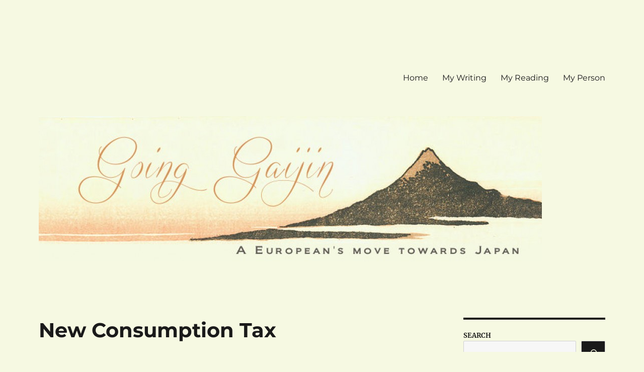

--- FILE ---
content_type: text/html; charset=UTF-8
request_url: http://goinggaijin.com/2019/10/29/new-consumption-tax/
body_size: 11048
content:
<!DOCTYPE html>
<html lang="en-US" class="no-js">
<head>
	<meta charset="UTF-8">
	<meta name="viewport" content="width=device-width, initial-scale=1.0">
	<link rel="profile" href="https://gmpg.org/xfn/11">
		<script>(function(html){html.className = html.className.replace(/\bno-js\b/,'js')})(document.documentElement);</script>
<title>New Consumption Tax &#8211; goinggaijin.com</title>
<meta name='robots' content='max-image-preview:large' />
<link rel="alternate" type="application/rss+xml" title="goinggaijin.com &raquo; Feed" href="https://goinggaijin.com/feed/" />
<link rel="alternate" type="application/rss+xml" title="goinggaijin.com &raquo; Comments Feed" href="https://goinggaijin.com/comments/feed/" />
<link rel="alternate" title="oEmbed (JSON)" type="application/json+oembed" href="https://goinggaijin.com/wp-json/oembed/1.0/embed?url=https%3A%2F%2Fgoinggaijin.com%2F2019%2F10%2F29%2Fnew-consumption-tax%2F" />
<link rel="alternate" title="oEmbed (XML)" type="text/xml+oembed" href="https://goinggaijin.com/wp-json/oembed/1.0/embed?url=https%3A%2F%2Fgoinggaijin.com%2F2019%2F10%2F29%2Fnew-consumption-tax%2F&#038;format=xml" />
<style id='wp-img-auto-sizes-contain-inline-css'>
img:is([sizes=auto i],[sizes^="auto," i]){contain-intrinsic-size:3000px 1500px}
/*# sourceURL=wp-img-auto-sizes-contain-inline-css */
</style>
<style id='wp-emoji-styles-inline-css'>

	img.wp-smiley, img.emoji {
		display: inline !important;
		border: none !important;
		box-shadow: none !important;
		height: 1em !important;
		width: 1em !important;
		margin: 0 0.07em !important;
		vertical-align: -0.1em !important;
		background: none !important;
		padding: 0 !important;
	}
/*# sourceURL=wp-emoji-styles-inline-css */
</style>
<style id='wp-block-library-inline-css'>
:root{--wp-block-synced-color:#7a00df;--wp-block-synced-color--rgb:122,0,223;--wp-bound-block-color:var(--wp-block-synced-color);--wp-editor-canvas-background:#ddd;--wp-admin-theme-color:#007cba;--wp-admin-theme-color--rgb:0,124,186;--wp-admin-theme-color-darker-10:#006ba1;--wp-admin-theme-color-darker-10--rgb:0,107,160.5;--wp-admin-theme-color-darker-20:#005a87;--wp-admin-theme-color-darker-20--rgb:0,90,135;--wp-admin-border-width-focus:2px}@media (min-resolution:192dpi){:root{--wp-admin-border-width-focus:1.5px}}.wp-element-button{cursor:pointer}:root .has-very-light-gray-background-color{background-color:#eee}:root .has-very-dark-gray-background-color{background-color:#313131}:root .has-very-light-gray-color{color:#eee}:root .has-very-dark-gray-color{color:#313131}:root .has-vivid-green-cyan-to-vivid-cyan-blue-gradient-background{background:linear-gradient(135deg,#00d084,#0693e3)}:root .has-purple-crush-gradient-background{background:linear-gradient(135deg,#34e2e4,#4721fb 50%,#ab1dfe)}:root .has-hazy-dawn-gradient-background{background:linear-gradient(135deg,#faaca8,#dad0ec)}:root .has-subdued-olive-gradient-background{background:linear-gradient(135deg,#fafae1,#67a671)}:root .has-atomic-cream-gradient-background{background:linear-gradient(135deg,#fdd79a,#004a59)}:root .has-nightshade-gradient-background{background:linear-gradient(135deg,#330968,#31cdcf)}:root .has-midnight-gradient-background{background:linear-gradient(135deg,#020381,#2874fc)}:root{--wp--preset--font-size--normal:16px;--wp--preset--font-size--huge:42px}.has-regular-font-size{font-size:1em}.has-larger-font-size{font-size:2.625em}.has-normal-font-size{font-size:var(--wp--preset--font-size--normal)}.has-huge-font-size{font-size:var(--wp--preset--font-size--huge)}.has-text-align-center{text-align:center}.has-text-align-left{text-align:left}.has-text-align-right{text-align:right}.has-fit-text{white-space:nowrap!important}#end-resizable-editor-section{display:none}.aligncenter{clear:both}.items-justified-left{justify-content:flex-start}.items-justified-center{justify-content:center}.items-justified-right{justify-content:flex-end}.items-justified-space-between{justify-content:space-between}.screen-reader-text{border:0;clip-path:inset(50%);height:1px;margin:-1px;overflow:hidden;padding:0;position:absolute;width:1px;word-wrap:normal!important}.screen-reader-text:focus{background-color:#ddd;clip-path:none;color:#444;display:block;font-size:1em;height:auto;left:5px;line-height:normal;padding:15px 23px 14px;text-decoration:none;top:5px;width:auto;z-index:100000}html :where(.has-border-color){border-style:solid}html :where([style*=border-top-color]){border-top-style:solid}html :where([style*=border-right-color]){border-right-style:solid}html :where([style*=border-bottom-color]){border-bottom-style:solid}html :where([style*=border-left-color]){border-left-style:solid}html :where([style*=border-width]){border-style:solid}html :where([style*=border-top-width]){border-top-style:solid}html :where([style*=border-right-width]){border-right-style:solid}html :where([style*=border-bottom-width]){border-bottom-style:solid}html :where([style*=border-left-width]){border-left-style:solid}html :where(img[class*=wp-image-]){height:auto;max-width:100%}:where(figure){margin:0 0 1em}html :where(.is-position-sticky){--wp-admin--admin-bar--position-offset:var(--wp-admin--admin-bar--height,0px)}@media screen and (max-width:600px){html :where(.is-position-sticky){--wp-admin--admin-bar--position-offset:0px}}

/*# sourceURL=wp-block-library-inline-css */
</style><style id='wp-block-search-inline-css'>
.wp-block-search__button{margin-left:10px;word-break:normal}.wp-block-search__button.has-icon{line-height:0}.wp-block-search__button svg{height:1.25em;min-height:24px;min-width:24px;width:1.25em;fill:currentColor;vertical-align:text-bottom}:where(.wp-block-search__button){border:1px solid #ccc;padding:6px 10px}.wp-block-search__inside-wrapper{display:flex;flex:auto;flex-wrap:nowrap;max-width:100%}.wp-block-search__label{width:100%}.wp-block-search.wp-block-search__button-only .wp-block-search__button{box-sizing:border-box;display:flex;flex-shrink:0;justify-content:center;margin-left:0;max-width:100%}.wp-block-search.wp-block-search__button-only .wp-block-search__inside-wrapper{min-width:0!important;transition-property:width}.wp-block-search.wp-block-search__button-only .wp-block-search__input{flex-basis:100%;transition-duration:.3s}.wp-block-search.wp-block-search__button-only.wp-block-search__searchfield-hidden,.wp-block-search.wp-block-search__button-only.wp-block-search__searchfield-hidden .wp-block-search__inside-wrapper{overflow:hidden}.wp-block-search.wp-block-search__button-only.wp-block-search__searchfield-hidden .wp-block-search__input{border-left-width:0!important;border-right-width:0!important;flex-basis:0;flex-grow:0;margin:0;min-width:0!important;padding-left:0!important;padding-right:0!important;width:0!important}:where(.wp-block-search__input){appearance:none;border:1px solid #949494;flex-grow:1;font-family:inherit;font-size:inherit;font-style:inherit;font-weight:inherit;letter-spacing:inherit;line-height:inherit;margin-left:0;margin-right:0;min-width:3rem;padding:8px;text-decoration:unset!important;text-transform:inherit}:where(.wp-block-search__button-inside .wp-block-search__inside-wrapper){background-color:#fff;border:1px solid #949494;box-sizing:border-box;padding:4px}:where(.wp-block-search__button-inside .wp-block-search__inside-wrapper) .wp-block-search__input{border:none;border-radius:0;padding:0 4px}:where(.wp-block-search__button-inside .wp-block-search__inside-wrapper) .wp-block-search__input:focus{outline:none}:where(.wp-block-search__button-inside .wp-block-search__inside-wrapper) :where(.wp-block-search__button){padding:4px 8px}.wp-block-search.aligncenter .wp-block-search__inside-wrapper{margin:auto}.wp-block[data-align=right] .wp-block-search.wp-block-search__button-only .wp-block-search__inside-wrapper{float:right}
/*# sourceURL=http://goinggaijin.com/wp-includes/blocks/search/style.min.css */
</style>
<style id='wp-block-search-theme-inline-css'>
.wp-block-search .wp-block-search__label{font-weight:700}.wp-block-search__button{border:1px solid #ccc;padding:.375em .625em}
/*# sourceURL=http://goinggaijin.com/wp-includes/blocks/search/theme.min.css */
</style>
<style id='global-styles-inline-css'>
:root{--wp--preset--aspect-ratio--square: 1;--wp--preset--aspect-ratio--4-3: 4/3;--wp--preset--aspect-ratio--3-4: 3/4;--wp--preset--aspect-ratio--3-2: 3/2;--wp--preset--aspect-ratio--2-3: 2/3;--wp--preset--aspect-ratio--16-9: 16/9;--wp--preset--aspect-ratio--9-16: 9/16;--wp--preset--color--black: #000000;--wp--preset--color--cyan-bluish-gray: #abb8c3;--wp--preset--color--white: #fff;--wp--preset--color--pale-pink: #f78da7;--wp--preset--color--vivid-red: #cf2e2e;--wp--preset--color--luminous-vivid-orange: #ff6900;--wp--preset--color--luminous-vivid-amber: #fcb900;--wp--preset--color--light-green-cyan: #7bdcb5;--wp--preset--color--vivid-green-cyan: #00d084;--wp--preset--color--pale-cyan-blue: #8ed1fc;--wp--preset--color--vivid-cyan-blue: #0693e3;--wp--preset--color--vivid-purple: #9b51e0;--wp--preset--color--dark-gray: #1a1a1a;--wp--preset--color--medium-gray: #686868;--wp--preset--color--light-gray: #e5e5e5;--wp--preset--color--blue-gray: #4d545c;--wp--preset--color--bright-blue: #007acc;--wp--preset--color--light-blue: #9adffd;--wp--preset--color--dark-brown: #402b30;--wp--preset--color--medium-brown: #774e24;--wp--preset--color--dark-red: #640c1f;--wp--preset--color--bright-red: #ff675f;--wp--preset--color--yellow: #ffef8e;--wp--preset--gradient--vivid-cyan-blue-to-vivid-purple: linear-gradient(135deg,rgb(6,147,227) 0%,rgb(155,81,224) 100%);--wp--preset--gradient--light-green-cyan-to-vivid-green-cyan: linear-gradient(135deg,rgb(122,220,180) 0%,rgb(0,208,130) 100%);--wp--preset--gradient--luminous-vivid-amber-to-luminous-vivid-orange: linear-gradient(135deg,rgb(252,185,0) 0%,rgb(255,105,0) 100%);--wp--preset--gradient--luminous-vivid-orange-to-vivid-red: linear-gradient(135deg,rgb(255,105,0) 0%,rgb(207,46,46) 100%);--wp--preset--gradient--very-light-gray-to-cyan-bluish-gray: linear-gradient(135deg,rgb(238,238,238) 0%,rgb(169,184,195) 100%);--wp--preset--gradient--cool-to-warm-spectrum: linear-gradient(135deg,rgb(74,234,220) 0%,rgb(151,120,209) 20%,rgb(207,42,186) 40%,rgb(238,44,130) 60%,rgb(251,105,98) 80%,rgb(254,248,76) 100%);--wp--preset--gradient--blush-light-purple: linear-gradient(135deg,rgb(255,206,236) 0%,rgb(152,150,240) 100%);--wp--preset--gradient--blush-bordeaux: linear-gradient(135deg,rgb(254,205,165) 0%,rgb(254,45,45) 50%,rgb(107,0,62) 100%);--wp--preset--gradient--luminous-dusk: linear-gradient(135deg,rgb(255,203,112) 0%,rgb(199,81,192) 50%,rgb(65,88,208) 100%);--wp--preset--gradient--pale-ocean: linear-gradient(135deg,rgb(255,245,203) 0%,rgb(182,227,212) 50%,rgb(51,167,181) 100%);--wp--preset--gradient--electric-grass: linear-gradient(135deg,rgb(202,248,128) 0%,rgb(113,206,126) 100%);--wp--preset--gradient--midnight: linear-gradient(135deg,rgb(2,3,129) 0%,rgb(40,116,252) 100%);--wp--preset--font-size--small: 13px;--wp--preset--font-size--medium: 20px;--wp--preset--font-size--large: 36px;--wp--preset--font-size--x-large: 42px;--wp--preset--spacing--20: 0.44rem;--wp--preset--spacing--30: 0.67rem;--wp--preset--spacing--40: 1rem;--wp--preset--spacing--50: 1.5rem;--wp--preset--spacing--60: 2.25rem;--wp--preset--spacing--70: 3.38rem;--wp--preset--spacing--80: 5.06rem;--wp--preset--shadow--natural: 6px 6px 9px rgba(0, 0, 0, 0.2);--wp--preset--shadow--deep: 12px 12px 50px rgba(0, 0, 0, 0.4);--wp--preset--shadow--sharp: 6px 6px 0px rgba(0, 0, 0, 0.2);--wp--preset--shadow--outlined: 6px 6px 0px -3px rgb(255, 255, 255), 6px 6px rgb(0, 0, 0);--wp--preset--shadow--crisp: 6px 6px 0px rgb(0, 0, 0);}:where(.is-layout-flex){gap: 0.5em;}:where(.is-layout-grid){gap: 0.5em;}body .is-layout-flex{display: flex;}.is-layout-flex{flex-wrap: wrap;align-items: center;}.is-layout-flex > :is(*, div){margin: 0;}body .is-layout-grid{display: grid;}.is-layout-grid > :is(*, div){margin: 0;}:where(.wp-block-columns.is-layout-flex){gap: 2em;}:where(.wp-block-columns.is-layout-grid){gap: 2em;}:where(.wp-block-post-template.is-layout-flex){gap: 1.25em;}:where(.wp-block-post-template.is-layout-grid){gap: 1.25em;}.has-black-color{color: var(--wp--preset--color--black) !important;}.has-cyan-bluish-gray-color{color: var(--wp--preset--color--cyan-bluish-gray) !important;}.has-white-color{color: var(--wp--preset--color--white) !important;}.has-pale-pink-color{color: var(--wp--preset--color--pale-pink) !important;}.has-vivid-red-color{color: var(--wp--preset--color--vivid-red) !important;}.has-luminous-vivid-orange-color{color: var(--wp--preset--color--luminous-vivid-orange) !important;}.has-luminous-vivid-amber-color{color: var(--wp--preset--color--luminous-vivid-amber) !important;}.has-light-green-cyan-color{color: var(--wp--preset--color--light-green-cyan) !important;}.has-vivid-green-cyan-color{color: var(--wp--preset--color--vivid-green-cyan) !important;}.has-pale-cyan-blue-color{color: var(--wp--preset--color--pale-cyan-blue) !important;}.has-vivid-cyan-blue-color{color: var(--wp--preset--color--vivid-cyan-blue) !important;}.has-vivid-purple-color{color: var(--wp--preset--color--vivid-purple) !important;}.has-black-background-color{background-color: var(--wp--preset--color--black) !important;}.has-cyan-bluish-gray-background-color{background-color: var(--wp--preset--color--cyan-bluish-gray) !important;}.has-white-background-color{background-color: var(--wp--preset--color--white) !important;}.has-pale-pink-background-color{background-color: var(--wp--preset--color--pale-pink) !important;}.has-vivid-red-background-color{background-color: var(--wp--preset--color--vivid-red) !important;}.has-luminous-vivid-orange-background-color{background-color: var(--wp--preset--color--luminous-vivid-orange) !important;}.has-luminous-vivid-amber-background-color{background-color: var(--wp--preset--color--luminous-vivid-amber) !important;}.has-light-green-cyan-background-color{background-color: var(--wp--preset--color--light-green-cyan) !important;}.has-vivid-green-cyan-background-color{background-color: var(--wp--preset--color--vivid-green-cyan) !important;}.has-pale-cyan-blue-background-color{background-color: var(--wp--preset--color--pale-cyan-blue) !important;}.has-vivid-cyan-blue-background-color{background-color: var(--wp--preset--color--vivid-cyan-blue) !important;}.has-vivid-purple-background-color{background-color: var(--wp--preset--color--vivid-purple) !important;}.has-black-border-color{border-color: var(--wp--preset--color--black) !important;}.has-cyan-bluish-gray-border-color{border-color: var(--wp--preset--color--cyan-bluish-gray) !important;}.has-white-border-color{border-color: var(--wp--preset--color--white) !important;}.has-pale-pink-border-color{border-color: var(--wp--preset--color--pale-pink) !important;}.has-vivid-red-border-color{border-color: var(--wp--preset--color--vivid-red) !important;}.has-luminous-vivid-orange-border-color{border-color: var(--wp--preset--color--luminous-vivid-orange) !important;}.has-luminous-vivid-amber-border-color{border-color: var(--wp--preset--color--luminous-vivid-amber) !important;}.has-light-green-cyan-border-color{border-color: var(--wp--preset--color--light-green-cyan) !important;}.has-vivid-green-cyan-border-color{border-color: var(--wp--preset--color--vivid-green-cyan) !important;}.has-pale-cyan-blue-border-color{border-color: var(--wp--preset--color--pale-cyan-blue) !important;}.has-vivid-cyan-blue-border-color{border-color: var(--wp--preset--color--vivid-cyan-blue) !important;}.has-vivid-purple-border-color{border-color: var(--wp--preset--color--vivid-purple) !important;}.has-vivid-cyan-blue-to-vivid-purple-gradient-background{background: var(--wp--preset--gradient--vivid-cyan-blue-to-vivid-purple) !important;}.has-light-green-cyan-to-vivid-green-cyan-gradient-background{background: var(--wp--preset--gradient--light-green-cyan-to-vivid-green-cyan) !important;}.has-luminous-vivid-amber-to-luminous-vivid-orange-gradient-background{background: var(--wp--preset--gradient--luminous-vivid-amber-to-luminous-vivid-orange) !important;}.has-luminous-vivid-orange-to-vivid-red-gradient-background{background: var(--wp--preset--gradient--luminous-vivid-orange-to-vivid-red) !important;}.has-very-light-gray-to-cyan-bluish-gray-gradient-background{background: var(--wp--preset--gradient--very-light-gray-to-cyan-bluish-gray) !important;}.has-cool-to-warm-spectrum-gradient-background{background: var(--wp--preset--gradient--cool-to-warm-spectrum) !important;}.has-blush-light-purple-gradient-background{background: var(--wp--preset--gradient--blush-light-purple) !important;}.has-blush-bordeaux-gradient-background{background: var(--wp--preset--gradient--blush-bordeaux) !important;}.has-luminous-dusk-gradient-background{background: var(--wp--preset--gradient--luminous-dusk) !important;}.has-pale-ocean-gradient-background{background: var(--wp--preset--gradient--pale-ocean) !important;}.has-electric-grass-gradient-background{background: var(--wp--preset--gradient--electric-grass) !important;}.has-midnight-gradient-background{background: var(--wp--preset--gradient--midnight) !important;}.has-small-font-size{font-size: var(--wp--preset--font-size--small) !important;}.has-medium-font-size{font-size: var(--wp--preset--font-size--medium) !important;}.has-large-font-size{font-size: var(--wp--preset--font-size--large) !important;}.has-x-large-font-size{font-size: var(--wp--preset--font-size--x-large) !important;}
/*# sourceURL=global-styles-inline-css */
</style>

<style id='classic-theme-styles-inline-css'>
/*! This file is auto-generated */
.wp-block-button__link{color:#fff;background-color:#32373c;border-radius:9999px;box-shadow:none;text-decoration:none;padding:calc(.667em + 2px) calc(1.333em + 2px);font-size:1.125em}.wp-block-file__button{background:#32373c;color:#fff;text-decoration:none}
/*# sourceURL=/wp-includes/css/classic-themes.min.css */
</style>
<link rel='stylesheet' id='menu-image-css' href='http://goinggaijin.com/wp-content/plugins/menu-image/includes/css/menu-image.css?ver=3.13' media='all' />
<link rel='stylesheet' id='dashicons-css' href='http://goinggaijin.com/wp-includes/css/dashicons.min.css?ver=6.9' media='all' />
<link rel='stylesheet' id='twentysixteen-fonts-css' href='http://goinggaijin.com/wp-content/themes/twentysixteen/fonts/merriweather-plus-montserrat-plus-inconsolata.css?ver=20230328' media='all' />
<link rel='stylesheet' id='genericons-css' href='http://goinggaijin.com/wp-content/themes/twentysixteen/genericons/genericons.css?ver=20201208' media='all' />
<link rel='stylesheet' id='twentysixteen-style-css' href='http://goinggaijin.com/wp-content/themes/twentysixteen/style.css?ver=20250415' media='all' />
<style id='twentysixteen-style-inline-css'>

		/* Custom Page Background Color */
		.site {
			background-color: #f6f9e2;
		}

		mark,
		ins,
		button,
		button[disabled]:hover,
		button[disabled]:focus,
		input[type="button"],
		input[type="button"][disabled]:hover,
		input[type="button"][disabled]:focus,
		input[type="reset"],
		input[type="reset"][disabled]:hover,
		input[type="reset"][disabled]:focus,
		input[type="submit"],
		input[type="submit"][disabled]:hover,
		input[type="submit"][disabled]:focus,
		.menu-toggle.toggled-on,
		.menu-toggle.toggled-on:hover,
		.menu-toggle.toggled-on:focus,
		.pagination .prev,
		.pagination .next,
		.pagination .prev:hover,
		.pagination .prev:focus,
		.pagination .next:hover,
		.pagination .next:focus,
		.pagination .nav-links:before,
		.pagination .nav-links:after,
		.widget_calendar tbody a,
		.widget_calendar tbody a:hover,
		.widget_calendar tbody a:focus,
		.page-links a,
		.page-links a:hover,
		.page-links a:focus {
			color: #f6f9e2;
		}

		@media screen and (min-width: 56.875em) {
			.main-navigation ul ul li {
				background-color: #f6f9e2;
			}

			.main-navigation ul ul:after {
				border-top-color: #f6f9e2;
				border-bottom-color: #f6f9e2;
			}
		}
	

		/* Custom Link Color */
		.menu-toggle:hover,
		.menu-toggle:focus,
		a,
		.main-navigation a:hover,
		.main-navigation a:focus,
		.dropdown-toggle:hover,
		.dropdown-toggle:focus,
		.social-navigation a:hover:before,
		.social-navigation a:focus:before,
		.post-navigation a:hover .post-title,
		.post-navigation a:focus .post-title,
		.tagcloud a:hover,
		.tagcloud a:focus,
		.site-branding .site-title a:hover,
		.site-branding .site-title a:focus,
		.entry-title a:hover,
		.entry-title a:focus,
		.entry-footer a:hover,
		.entry-footer a:focus,
		.comment-metadata a:hover,
		.comment-metadata a:focus,
		.pingback .comment-edit-link:hover,
		.pingback .comment-edit-link:focus,
		.comment-reply-link,
		.comment-reply-link:hover,
		.comment-reply-link:focus,
		.required,
		.site-info a:hover,
		.site-info a:focus {
			color: #dd8610;
		}

		mark,
		ins,
		button:hover,
		button:focus,
		input[type="button"]:hover,
		input[type="button"]:focus,
		input[type="reset"]:hover,
		input[type="reset"]:focus,
		input[type="submit"]:hover,
		input[type="submit"]:focus,
		.pagination .prev:hover,
		.pagination .prev:focus,
		.pagination .next:hover,
		.pagination .next:focus,
		.widget_calendar tbody a,
		.page-links a:hover,
		.page-links a:focus {
			background-color: #dd8610;
		}

		input[type="date"]:focus,
		input[type="time"]:focus,
		input[type="datetime-local"]:focus,
		input[type="week"]:focus,
		input[type="month"]:focus,
		input[type="text"]:focus,
		input[type="email"]:focus,
		input[type="url"]:focus,
		input[type="password"]:focus,
		input[type="search"]:focus,
		input[type="tel"]:focus,
		input[type="number"]:focus,
		textarea:focus,
		.tagcloud a:hover,
		.tagcloud a:focus,
		.menu-toggle:hover,
		.menu-toggle:focus {
			border-color: #dd8610;
		}

		@media screen and (min-width: 56.875em) {
			.main-navigation li:hover > a,
			.main-navigation li.focus > a {
				color: #dd8610;
			}
		}
	
/*# sourceURL=twentysixteen-style-inline-css */
</style>
<link rel='stylesheet' id='twentysixteen-block-style-css' href='http://goinggaijin.com/wp-content/themes/twentysixteen/css/blocks.css?ver=20240817' media='all' />
<script src="http://goinggaijin.com/wp-includes/js/jquery/jquery.min.js?ver=3.7.1" id="jquery-core-js"></script>
<script src="http://goinggaijin.com/wp-includes/js/jquery/jquery-migrate.min.js?ver=3.4.1" id="jquery-migrate-js"></script>
<script id="twentysixteen-script-js-extra">
var screenReaderText = {"expand":"expand child menu","collapse":"collapse child menu"};
//# sourceURL=twentysixteen-script-js-extra
</script>
<script src="http://goinggaijin.com/wp-content/themes/twentysixteen/js/functions.js?ver=20230629" id="twentysixteen-script-js" defer data-wp-strategy="defer"></script>
<link rel="https://api.w.org/" href="https://goinggaijin.com/wp-json/" /><link rel="alternate" title="JSON" type="application/json" href="https://goinggaijin.com/wp-json/wp/v2/posts/4960" /><link rel="EditURI" type="application/rsd+xml" title="RSD" href="https://goinggaijin.com/xmlrpc.php?rsd" />
<meta name="generator" content="WordPress 6.9" />
<link rel="canonical" href="https://goinggaijin.com/2019/10/29/new-consumption-tax/" />
<link rel='shortlink' href='https://goinggaijin.com/?p=4960' />
		<style type="text/css" id="twentysixteen-header-css">
		.site-branding {
			margin: 0 auto 0 0;
		}

		.site-branding .site-title,
		.site-description {
			clip-path: inset(50%);
			position: absolute;
		}
		</style>
		<style id="custom-background-css">
body.custom-background { background-color: #f6f9e2; }
</style>
	<link rel="icon" href="https://goinggaijin.com/wp-content/uploads/2017/02/cropped-goinggaijinlogo2-32x32.png" sizes="32x32" />
<link rel="icon" href="https://goinggaijin.com/wp-content/uploads/2017/02/cropped-goinggaijinlogo2-192x192.png" sizes="192x192" />
<link rel="apple-touch-icon" href="https://goinggaijin.com/wp-content/uploads/2017/02/cropped-goinggaijinlogo2-180x180.png" />
<meta name="msapplication-TileImage" content="https://goinggaijin.com/wp-content/uploads/2017/02/cropped-goinggaijinlogo2-270x270.png" />
</head>

<body class="wp-singular post-template-default single single-post postid-4960 single-format-standard custom-background wp-embed-responsive wp-theme-twentysixteen group-blog">
<div id="page" class="site">
	<div class="site-inner">
		<a class="skip-link screen-reader-text" href="#content">
			Skip to content		</a>

		<header id="masthead" class="site-header">
			<div class="site-header-main">
				<div class="site-branding">
																					<p class="site-title"><a href="https://goinggaijin.com/" rel="home" >goinggaijin.com</a></p>
												<p class="site-description">A European&#039;s move towards Japan</p>
									</div><!-- .site-branding -->

									<button id="menu-toggle" class="menu-toggle">Menu</button>

					<div id="site-header-menu" class="site-header-menu">
													<nav id="site-navigation" class="main-navigation" aria-label="Primary Menu">
								<div class="menu-main-pages-container"><ul id="menu-main-pages" class="primary-menu"><li id="menu-item-6324" class="menu-item menu-item-type-custom menu-item-object-custom menu-item-6324"><a href="https://goinggaijin.com/">Home</a></li>
<li id="menu-item-6349" class="menu-item menu-item-type-post_type menu-item-object-page menu-item-6349"><a href="https://goinggaijin.com/my-writing/">My Writing</a></li>
<li id="menu-item-6325" class="menu-item menu-item-type-post_type menu-item-object-page menu-item-6325"><a href="https://goinggaijin.com/books/">My Reading</a></li>
<li id="menu-item-6326" class="menu-item menu-item-type-post_type menu-item-object-page menu-item-6326"><a href="https://goinggaijin.com/about-me/">My Person</a></li>
</ul></div>							</nav><!-- .main-navigation -->
						
											</div><!-- .site-header-menu -->
							</div><!-- .site-header-main -->

											<div class="header-image">
					<a href="https://goinggaijin.com/" rel="home" >
						<img src="http://goinggaijin.com/wp-content/uploads/2013/01/cropped-goinggaijinlogo2.jpg" width="1000" height="288" alt="goinggaijin.com" sizes="(max-width: 709px) 85vw, (max-width: 909px) 81vw, (max-width: 1362px) 88vw, 1200px" srcset="https://goinggaijin.com/wp-content/uploads/2013/01/cropped-goinggaijinlogo2.jpg 1000w, https://goinggaijin.com/wp-content/uploads/2013/01/cropped-goinggaijinlogo2-300x86.jpg 300w, https://goinggaijin.com/wp-content/uploads/2013/01/cropped-goinggaijinlogo2-500x144.jpg 500w" decoding="async" fetchpriority="high" />					</a>
				</div><!-- .header-image -->
					</header><!-- .site-header -->

		<div id="content" class="site-content">

<div id="primary" class="content-area">
	<main id="main" class="site-main">
		
<article id="post-4960" class="post-4960 post type-post status-publish format-standard hentry category-experiences">
	<header class="entry-header">
		<h1 class="entry-title">New Consumption Tax</h1>	</header><!-- .entry-header -->

	
	
	<div class="entry-content">
		<p>With the beginning of October 2019, Japan has raised the consumption tax from 8% to 10%. Compared to the 20% I&#8217;m used to from Austria, this seems rather puny, but then again, it&#8217;s another hike from the only 5% it was back in 2014.</p>
<p>It seems that consumption taxes are a rather touchy issue in Japan, with the first consumption tax ever being introduced only in 1989 (and with a rate of 3% only). Not even 10 years later, in 1997, the new government raised the tax to 5%, and only in April 2014, the tax had been raised to 8%. That is a doubling of taxes in only 5 1/2 years, quite a hike indeed!</p>
<p>Of course this didn&#8217;t go smoothly at all, even in a country where conformity and obedience to the higher-ups in the hierarchy is practically mandatory. And especially elderly people often have only a tiny pension, and it can be very hard for them to make ends meet. Whether the government had them in mind when it come up with a number of (rather interesting) exceptions to the 10% rule, I do not know.</p>
<p><a href="https://goinggaijin.com/2019/10/29/new-consumption-tax/taxes-3/" rel="attachment wp-att-4961"><img decoding="async" class="aligncenter size-full wp-image-4961" src="https://goinggaijin.com/wp-content/uploads/2019/10/taxes.jpg" alt="new taxes in Japan" width="600" height="400" srcset="https://goinggaijin.com/wp-content/uploads/2019/10/taxes.jpg 600w, https://goinggaijin.com/wp-content/uploads/2019/10/taxes-300x200.jpg 300w, https://goinggaijin.com/wp-content/uploads/2019/10/taxes-450x300.jpg 450w, https://goinggaijin.com/wp-content/uploads/2019/10/taxes-24x16.jpg 24w, https://goinggaijin.com/wp-content/uploads/2019/10/taxes-36x24.jpg 36w, https://goinggaijin.com/wp-content/uploads/2019/10/taxes-48x32.jpg 48w" sizes="(max-width: 709px) 85vw, (max-width: 909px) 67vw, (max-width: 984px) 61vw, (max-width: 1362px) 45vw, 600px" /></a></p>
<p>However, &#8220;items necessary for daily living&#8221; are still taxed at 8%. As you can see above, that food and drink as bought at a supermarket or delivered, but not alcohol or dining out, which are taxed at 10%. This can lead to interesting situations like at the Starbucks, where the barista must now ask you whether your coffee is indeed &#8220;to go&#8221;, so they can apply the correct amount of tax. On the other hand, they are not to bother customers who consume their coffee indoors after all.</p>
<p>Fun fact: newspapers are also considered &#8220;necessary for daily living&#8221;. Books are not, sadly&#8230;</p>
<p>Anyway, for me, that is, the company, this change in taxes does not make a difference. My services still incur 10% taxes, and for foreign customers, there&#8217;s no tax at all. I still have to change all my invoice templates to reflect the new amount, but since they are printed only when I need them, it&#8217;s not a big deal.</p>
	</div><!-- .entry-content -->

	<footer class="entry-footer">
		<span class="byline"><span class="screen-reader-text">Author </span><span class="author vcard"><a class="url fn n" href="https://goinggaijin.com/author/iris/">Iris</a></span></span><span class="posted-on"><span class="screen-reader-text">Posted on </span><a href="https://goinggaijin.com/2019/10/29/new-consumption-tax/" rel="bookmark"><time class="entry-date published" datetime="2019-10-29T23:53:08+09:00">October 29, 2019</time><time class="updated" datetime="2019-10-30T00:15:46+09:00">October 30, 2019</time></a></span><span class="cat-links"><span class="screen-reader-text">Categories </span><a href="https://goinggaijin.com/category/experiences/" rel="category tag">experiences</a></span>			</footer><!-- .entry-footer -->
</article><!-- #post-4960 -->

	<nav class="navigation post-navigation" aria-label="Posts">
		<h2 class="screen-reader-text">Post navigation</h2>
		<div class="nav-links"><div class="nav-previous"><a href="https://goinggaijin.com/2019/10/24/new-meishi/" rel="prev"><span class="meta-nav" aria-hidden="true">Previous</span> <span class="screen-reader-text">Previous post:</span> <span class="post-title">New Meishi</span></a></div><div class="nav-next"><a href="https://goinggaijin.com/2019/10/31/bati-holic/" rel="next"><span class="meta-nav" aria-hidden="true">Next</span> <span class="screen-reader-text">Next post:</span> <span class="post-title">Bati-Holic</span></a></div></div>
	</nav>
	</main><!-- .site-main -->

	
</div><!-- .content-area -->


	<aside id="secondary" class="sidebar widget-area">
		<section id="block-2" class="widget widget_block widget_search"><form role="search" method="get" action="https://goinggaijin.com/" class="wp-block-search__button-outside wp-block-search__icon-button wp-block-search"    ><label class="wp-block-search__label" for="wp-block-search__input-1" ><strong>SEARCH</strong></label><div class="wp-block-search__inside-wrapper" ><input class="wp-block-search__input" id="wp-block-search__input-1" placeholder="" value="" type="search" name="s" required /><button aria-label="Search" class="wp-block-search__button has-icon wp-element-button" type="submit" ><svg class="search-icon" viewBox="0 0 24 24" width="24" height="24">
					<path d="M13 5c-3.3 0-6 2.7-6 6 0 1.4.5 2.7 1.3 3.7l-3.8 3.8 1.1 1.1 3.8-3.8c1 .8 2.3 1.3 3.7 1.3 3.3 0 6-2.7 6-6S16.3 5 13 5zm0 10.5c-2.5 0-4.5-2-4.5-4.5s2-4.5 4.5-4.5 4.5 2 4.5 4.5-2 4.5-4.5 4.5z"></path>
				</svg></button></div></form></section><section id="nav_menu-3" class="widget widget_nav_menu"><h2 class="widget-title">My Pages</h2><nav class="menu-my-other-pages-container" aria-label="My Pages"><ul id="menu-my-other-pages" class="menu"><li id="menu-item-3325" class="menu-item menu-item-type-custom menu-item-object-custom menu-item-3325"><a href="https://whatsupinkyoto.com/">What&#8217;s up in Kyoto</a></li>
<li id="menu-item-6334" class="menu-item menu-item-type-custom menu-item-object-custom menu-item-6334"><a href="https://seisenmedia.com">Seisen Media Ltd.</a></li>
<li id="menu-item-6966" class="menu-item menu-item-type-custom menu-item-object-custom menu-item-6966"><a href="https://x.com/Iris_Reinbacher">Me on X</a></li>
<li id="menu-item-6333" class="menu-item menu-item-type-custom menu-item-object-custom menu-item-6333"><a href="https://irisreinbacher.medium.com/">Me on Medium</a></li>
</ul></nav></section><section id="nav_menu-4" class="widget widget_nav_menu"><h2 class="widget-title">Other Pages I Like</h2><nav class="menu-pages-i-like-container" aria-label="Other Pages I Like"><ul id="menu-pages-i-like" class="menu"><li id="menu-item-6322" class="menu-item menu-item-type-custom menu-item-object-custom menu-item-6322"><a href="https://librivox.org">LibriVox Free Audiobooks</a></li>
<li id="menu-item-3923" class="menu-item menu-item-type-custom menu-item-object-custom menu-item-3923"><a href="http://availleaudio.com/" title="public domain audiobooks">Availle&#8217;s Audiobooks</a></li>
<li id="menu-item-4447" class="menu-item menu-item-type-custom menu-item-object-custom menu-item-4447"><a href="http://www.writersinkyoto.com/" title="local writer’s group">Writers in Kyoto</a></li>
</ul></nav></section><section id="categories-2" class="widget widget_categories"><h2 class="widget-title">Categories</h2><nav aria-label="Categories">
			<ul>
					<li class="cat-item cat-item-5"><a href="https://goinggaijin.com/category/about_japan/">About Japan</a>
<ul class='children'>
	<li class="cat-item cat-item-7"><a href="https://goinggaijin.com/category/about_japan/books/">books</a>
</li>
	<li class="cat-item cat-item-6"><a href="https://goinggaijin.com/category/about_japan/before_going/">to know before going</a>
</li>
</ul>
</li>
	<li class="cat-item cat-item-11"><a href="https://goinggaijin.com/category/all-things-japanese/">All Things Japanese</a>
<ul class='children'>
	<li class="cat-item cat-item-19"><a href="https://goinggaijin.com/category/all-things-japanese/architecture/">architecture</a>
</li>
	<li class="cat-item cat-item-17"><a href="https://goinggaijin.com/category/all-things-japanese/art-all-things-japanese/">art</a>
</li>
	<li class="cat-item cat-item-22"><a href="https://goinggaijin.com/category/all-things-japanese/clothing/">clothing</a>
</li>
	<li class="cat-item cat-item-20"><a href="https://goinggaijin.com/category/all-things-japanese/film/">film</a>
</li>
	<li class="cat-item cat-item-15"><a href="https://goinggaijin.com/category/all-things-japanese/food-all-things-japanese/">food</a>
</li>
	<li class="cat-item cat-item-24"><a href="https://goinggaijin.com/category/all-things-japanese/gardens/">gardens</a>
</li>
	<li class="cat-item cat-item-29"><a href="https://goinggaijin.com/category/all-things-japanese/history/">history</a>
</li>
	<li class="cat-item cat-item-14"><a href="https://goinggaijin.com/category/all-things-japanese/literature-all-things-japanese/">literature</a>
</li>
	<li class="cat-item cat-item-13"><a href="https://goinggaijin.com/category/all-things-japanese/matsuri-all-things-japanese/">matsuri</a>
</li>
	<li class="cat-item cat-item-18"><a href="https://goinggaijin.com/category/all-things-japanese/music/">music</a>
</li>
	<li class="cat-item cat-item-16"><a href="https://goinggaijin.com/category/all-things-japanese/religious-ceremonies-all-things-japanese/">religious ceremonies</a>
</li>
	<li class="cat-item cat-item-30"><a href="https://goinggaijin.com/category/all-things-japanese/shrines-temples/">shrines &amp; temples</a>
</li>
</ul>
</li>
	<li class="cat-item cat-item-26"><a href="https://goinggaijin.com/category/business/">business</a>
</li>
	<li class="cat-item cat-item-32"><a href="https://goinggaijin.com/category/cat/">cat</a>
</li>
	<li class="cat-item cat-item-21"><a href="https://goinggaijin.com/category/daytrips/">day trips</a>
</li>
	<li class="cat-item cat-item-9"><a href="https://goinggaijin.com/category/experiences/">experiences</a>
</li>
	<li class="cat-item cat-item-31"><a href="https://goinggaijin.com/category/house/">house</a>
</li>
	<li class="cat-item cat-item-12"><a href="https://goinggaijin.com/category/kyotospecial/">Kyoto Special</a>
</li>
	<li class="cat-item cat-item-10"><a href="https://goinggaijin.com/category/plans-preparations/">plans and preparations</a>
</li>
	<li class="cat-item cat-item-1"><a href="https://goinggaijin.com/category/uncategorized/">Uncategorized</a>
</li>
			</ul>

			</nav></section>	</aside><!-- .sidebar .widget-area -->

		</div><!-- .site-content -->

		<footer id="colophon" class="site-footer">
							<nav class="main-navigation" aria-label="Footer Primary Menu">
					<div class="menu-main-pages-container"><ul id="menu-main-pages-1" class="primary-menu"><li class="menu-item menu-item-type-custom menu-item-object-custom menu-item-6324"><a href="https://goinggaijin.com/">Home</a></li>
<li class="menu-item menu-item-type-post_type menu-item-object-page menu-item-6349"><a href="https://goinggaijin.com/my-writing/">My Writing</a></li>
<li class="menu-item menu-item-type-post_type menu-item-object-page menu-item-6325"><a href="https://goinggaijin.com/books/">My Reading</a></li>
<li class="menu-item menu-item-type-post_type menu-item-object-page menu-item-6326"><a href="https://goinggaijin.com/about-me/">My Person</a></li>
</ul></div>				</nav><!-- .main-navigation -->
			
			
			<div class="site-info">
								<span class="site-title"><a href="https://goinggaijin.com/" rel="home">goinggaijin.com</a></span>
								<a href="https://wordpress.org/" class="imprint">
					Proudly powered by WordPress				</a>
			</div><!-- .site-info -->
		</footer><!-- .site-footer -->
	</div><!-- .site-inner -->
</div><!-- .site -->

<script type="speculationrules">
{"prefetch":[{"source":"document","where":{"and":[{"href_matches":"/*"},{"not":{"href_matches":["/wp-*.php","/wp-admin/*","/wp-content/uploads/*","/wp-content/*","/wp-content/plugins/*","/wp-content/themes/twentysixteen/*","/*\\?(.+)"]}},{"not":{"selector_matches":"a[rel~=\"nofollow\"]"}},{"not":{"selector_matches":".no-prefetch, .no-prefetch a"}}]},"eagerness":"conservative"}]}
</script>
<!-- Matomo -->
<script>
  var _paq = window._paq = window._paq || [];
  /* tracker methods like "setCustomDimension" should be called before "trackPageView" */
  _paq.push(["disableCookies"]);
  _paq.push(['trackPageView']);
  _paq.push(['enableLinkTracking']);
  (function() {
    var u="//analytics.seisenmedia.com/";
    _paq.push(['setTrackerUrl', u+'matomo.php']);
    _paq.push(['setSiteId', '2']);
    var d=document, g=d.createElement('script'), s=d.getElementsByTagName('script')[0];
    g.async=true; g.src=u+'matomo.js'; s.parentNode.insertBefore(g,s);
  })();
</script>
<!-- End Matomo Code -->
<script id="wp-emoji-settings" type="application/json">
{"baseUrl":"https://s.w.org/images/core/emoji/17.0.2/72x72/","ext":".png","svgUrl":"https://s.w.org/images/core/emoji/17.0.2/svg/","svgExt":".svg","source":{"concatemoji":"http://goinggaijin.com/wp-includes/js/wp-emoji-release.min.js?ver=6.9"}}
</script>
<script type="module">
/*! This file is auto-generated */
const a=JSON.parse(document.getElementById("wp-emoji-settings").textContent),o=(window._wpemojiSettings=a,"wpEmojiSettingsSupports"),s=["flag","emoji"];function i(e){try{var t={supportTests:e,timestamp:(new Date).valueOf()};sessionStorage.setItem(o,JSON.stringify(t))}catch(e){}}function c(e,t,n){e.clearRect(0,0,e.canvas.width,e.canvas.height),e.fillText(t,0,0);t=new Uint32Array(e.getImageData(0,0,e.canvas.width,e.canvas.height).data);e.clearRect(0,0,e.canvas.width,e.canvas.height),e.fillText(n,0,0);const a=new Uint32Array(e.getImageData(0,0,e.canvas.width,e.canvas.height).data);return t.every((e,t)=>e===a[t])}function p(e,t){e.clearRect(0,0,e.canvas.width,e.canvas.height),e.fillText(t,0,0);var n=e.getImageData(16,16,1,1);for(let e=0;e<n.data.length;e++)if(0!==n.data[e])return!1;return!0}function u(e,t,n,a){switch(t){case"flag":return n(e,"\ud83c\udff3\ufe0f\u200d\u26a7\ufe0f","\ud83c\udff3\ufe0f\u200b\u26a7\ufe0f")?!1:!n(e,"\ud83c\udde8\ud83c\uddf6","\ud83c\udde8\u200b\ud83c\uddf6")&&!n(e,"\ud83c\udff4\udb40\udc67\udb40\udc62\udb40\udc65\udb40\udc6e\udb40\udc67\udb40\udc7f","\ud83c\udff4\u200b\udb40\udc67\u200b\udb40\udc62\u200b\udb40\udc65\u200b\udb40\udc6e\u200b\udb40\udc67\u200b\udb40\udc7f");case"emoji":return!a(e,"\ud83e\u1fac8")}return!1}function f(e,t,n,a){let r;const o=(r="undefined"!=typeof WorkerGlobalScope&&self instanceof WorkerGlobalScope?new OffscreenCanvas(300,150):document.createElement("canvas")).getContext("2d",{willReadFrequently:!0}),s=(o.textBaseline="top",o.font="600 32px Arial",{});return e.forEach(e=>{s[e]=t(o,e,n,a)}),s}function r(e){var t=document.createElement("script");t.src=e,t.defer=!0,document.head.appendChild(t)}a.supports={everything:!0,everythingExceptFlag:!0},new Promise(t=>{let n=function(){try{var e=JSON.parse(sessionStorage.getItem(o));if("object"==typeof e&&"number"==typeof e.timestamp&&(new Date).valueOf()<e.timestamp+604800&&"object"==typeof e.supportTests)return e.supportTests}catch(e){}return null}();if(!n){if("undefined"!=typeof Worker&&"undefined"!=typeof OffscreenCanvas&&"undefined"!=typeof URL&&URL.createObjectURL&&"undefined"!=typeof Blob)try{var e="postMessage("+f.toString()+"("+[JSON.stringify(s),u.toString(),c.toString(),p.toString()].join(",")+"));",a=new Blob([e],{type:"text/javascript"});const r=new Worker(URL.createObjectURL(a),{name:"wpTestEmojiSupports"});return void(r.onmessage=e=>{i(n=e.data),r.terminate(),t(n)})}catch(e){}i(n=f(s,u,c,p))}t(n)}).then(e=>{for(const n in e)a.supports[n]=e[n],a.supports.everything=a.supports.everything&&a.supports[n],"flag"!==n&&(a.supports.everythingExceptFlag=a.supports.everythingExceptFlag&&a.supports[n]);var t;a.supports.everythingExceptFlag=a.supports.everythingExceptFlag&&!a.supports.flag,a.supports.everything||((t=a.source||{}).concatemoji?r(t.concatemoji):t.wpemoji&&t.twemoji&&(r(t.twemoji),r(t.wpemoji)))});
//# sourceURL=http://goinggaijin.com/wp-includes/js/wp-emoji-loader.min.js
</script>
</body>
</html>
